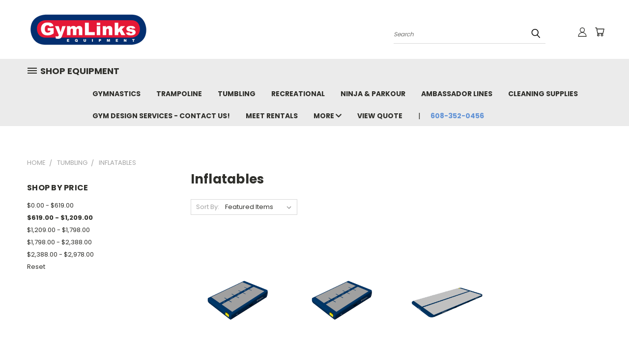

--- FILE ---
content_type: application/javascript; charset=UTF-8
request_url: https://cdn11.bigcommerce.com/s-75yyunvsca/stencil/f60b5220-2816-013d-ca43-4a737e7f3355/dist/theme-bundle.chunk.27.js
body_size: 4314
content:
(self.webpackChunklonestar_vault=self.webpackChunklonestar_vault||[]).push([[27],{57792:(t,e,o)=>{"use strict";o.d(e,{A:()=>s});var r=o(91238),n=o(56526),a=o(88835),i=o(33270);function c(t,e){return c=Object.setPrototypeOf||function(t,e){return t.__proto__=e,t},c(t,e)}var s=function(t){var e,o;function r(e){var o;return o=t.call(this,e)||this,window.addEventListener("beforeunload",(function(){"sort"===document.activeElement.id&&window.localStorage.setItem("sortByStatus","selected")})),o}o=t,(e=r).prototype=Object.create(o.prototype),e.prototype.constructor=e,c(e,o);var s=r.prototype;return s.arrangeFocusOnSortBy=function(){var t=i('[data-sort-by="product"] #sort');window.localStorage.getItem("sortByStatus")&&(t.focus(),window.localStorage.removeItem("sortByStatus"))},s.onSortBySubmit=function(t,e){var o=a.parse(window.location.href,!0),r=i(e).serialize().split("=");o.query[r[0]]=r[1],delete o.query.page,t.preventDefault(),window.location=a.format({pathname:o.pathname,search:n.A.buildQueryString(o.query)})},r}(r.A)},12027:(t,e,o)=>{"use strict";o.r(e),o.d(e,{default:()=>u});var r=o(4621),n=o(57792),a=o(71305),i=o(13228),c=o(71779),s=o(33270);function l(t,e){return l=Object.setPrototypeOf||function(t,e){return t.__proto__=e,t},l(t,e)}var u=function(t){var e,o;function n(e){var o;return(o=t.call(this,e)||this).validationDictionary=(0,c.i)(e),o}o=t,(e=n).prototype=Object.create(o.prototype),e.prototype.constructor=e,l(e,o);var u=n.prototype;return u.setLiveRegionAttributes=function(t,e,o){t.attr({role:e,"aria-live":o})},u.makeShopByPriceFilterAccessible=function(){var t=this;s("[data-shop-by-price]").length&&(s(".navList-action").hasClass("is-active")&&s("a.navList-action.is-active").focus(),s("a.navList-action").on("click",(function(){return t.setLiveRegionAttributes(s("span.price-filter-message"),"status","assertive")})))},u.onReady=function(){var t=this;this.arrangeFocusOnSortBy(),s('[data-button-type="add-cart"]').on("click",(function(e){return t.setLiveRegionAttributes(s(e.currentTarget).next(),"status","polite")})),this.makeShopByPriceFilterAccessible(),(0,a.A)(this.context),s("#facetedSearch").length>0?this.initFacetedSearch():(this.onSortBySubmit=this.onSortBySubmit.bind(this),r.JL.on("sortBy-submitted",this.onSortBySubmit)),s("a.reset-btn").on("click",(function(){return t.setLiveRegionsAttributes(s("span.reset-message"),"status","polite")})),this.ariaNotifyNoProducts()},u.ariaNotifyNoProducts=function(){var t=s("[data-no-products-notification]");t.length&&t.focus()},u.initFacetedSearch=function(){var t=this.validationDictionary,e=t.price_min_evaluation,o=t.price_max_evaluation,r=t.price_min_not_entered,n=t.price_max_not_entered,a=t.price_invalid_value,c=s("#product-listing-container"),l=s("#faceted-search-container"),u={config:{category:{shop_by_price:!0,products:{limit:this.context.categoryProductsPerPage}}},template:{productListing:"category/product-listing",sidebar:"category/sidebar"},showMore:"category/show-more"};this.facetedSearch=new i.A(u,(function(t){c.html(t.productListing),l.html(t.sidebar),s("body").triggerHandler("compareReset"),s("html, body").animate({scrollTop:0},100)}),{validationErrorMessages:{onMinPriceError:e,onMaxPriceError:o,minPriceNotEntered:r,maxPriceNotEntered:n,onInvalidPrice:a}})},n}(n.A)},13228:(t,e,o)=>{"use strict";o.d(e,{A:()=>y});var r=o(79859),n=o.n(r),a=o(80299),i=o.n(a),c=o(91648),s=o.n(c),l=o(43346),u=o.n(l),h=o(4621),p=o(88835),d=o(56526),f=o(33977),g=o(65117),m=o(96609),v=o(41582),S=o(33270),b={accordionToggleSelector:"#facetedSearch .accordion-navigation, #facetedSearch .facetedSearch-toggle",blockerSelector:"#facetedSearch .blocker",clearFacetSelector:"#facetedSearch .facetedSearch-clearLink",componentSelector:"#facetedSearch-navList",facetNavListSelector:"#facetedSearch .navList",priceRangeErrorSelector:"#facet-range-form .form-inlineMessage",priceRangeFieldsetSelector:"#facet-range-form .form-fieldset",priceRangeFormSelector:"#facet-range-form",priceRangeMaxPriceSelector:"#facet-range-form [name=max_price]",priceRangeMinPriceSelector:"#facet-range-form [name=min_price]",showMoreToggleSelector:"#facetedSearch .accordion-content .toggleLink",facetedSearchFilterItems:"#facetedSearch-filterItems .form-input",modal:(0,f.Ay)("#modal")[0],modalOpen:!1};const y=function(){function t(t,e,o){var r=this;this.requestOptions=t,this.callback=e,this.options=u()({},b,o),this.collapsedFacets=[],this.collapsedFacetItems=[],(0,g.Ay)(),this.initPriceValidator(),S(this.options.facetNavListSelector).each((function(t,e){r.collapseFacetItems(S(e))})),S(this.options.accordionToggleSelector).each((function(t,e){var o=S(e).data("collapsibleInstance");o.isCollapsed&&r.collapsedFacets.push(o.targetId)})),setTimeout((function(){S(r.options.componentSelector).is(":hidden")&&r.collapseAllFacets()})),this.onStateChange=this.onStateChange.bind(this),this.onToggleClick=this.onToggleClick.bind(this),this.onAccordionToggle=this.onAccordionToggle.bind(this),this.onClearFacet=this.onClearFacet.bind(this),this.onFacetClick=this.onFacetClick.bind(this),this.onRangeSubmit=this.onRangeSubmit.bind(this),this.onSortBySubmit=this.onSortBySubmit.bind(this),this.filterFacetItems=this.filterFacetItems.bind(this),this.bindEvents()}var e=t.prototype;return e.refreshView=function(t){t&&this.callback(t),(0,g.Ay)(),this.initPriceValidator(),this.restoreCollapsedFacets(),this.restoreCollapsedFacetItems(),this.bindEvents()},e.updateView=function(){var t=this;S(this.options.blockerSelector).show(),h.FH.getPage(d.A.getUrl(),this.requestOptions,(function(e,o){if(S(t.options.blockerSelector).hide(),e)throw new Error(e);t.refreshView(o)}))},e.expandFacetItems=function(t){var e=t.attr("id");this.collapsedFacetItems=s()(this.collapsedFacetItems,e)},e.collapseFacetItems=function(t){var e=t.attr("id"),o=t.data("hasMoreResults");this.collapsedFacetItems=o?i()(this.collapsedFacetItems,[e]):s()(this.collapsedFacetItems,e)},e.toggleFacetItems=function(t){var e=t.attr("id");return n()(this.collapsedFacetItems,e)?(this.getMoreFacetResults(t),!0):(this.collapseFacetItems(t),!1)},e.getMoreFacetResults=function(t){var e=this,o=t.data("facet"),r=d.A.getUrl();return this.requestOptions.showMore&&h.FH.getPage(r,{template:this.requestOptions.showMore,params:{list_all:o}},(function(t,o){if(t)throw new Error(t);e.options.modal.open(),e.options.modalOpen=!0,e.options.modal.updateContent(o)})),this.collapseFacetItems(t),!1},e.filterFacetItems=function(t){var e=S(".navList-item"),o=S(t.currentTarget).val().toLowerCase();e.each((function(t,e){-1!==S(e).text().toLowerCase().indexOf(o)?S(e).show():S(e).hide()}))},e.expandFacet=function(t){t.data("collapsibleInstance").open()},e.collapseFacet=function(t){t.data("collapsibleInstance").close()},e.collapseAllFacets=function(){var t=this;S(this.options.accordionToggleSelector).each((function(e,o){var r=S(o);t.collapseFacet(r)}))},e.expandAllFacets=function(){var t=this;S(this.options.accordionToggleSelector).each((function(e,o){var r=S(o);t.expandFacet(r)}))},e.initPriceValidator=function(){if(0!==S(this.options.priceRangeFormSelector).length){var t=(0,v.A)(),e={errorSelector:this.options.priceRangeErrorSelector,fieldsetSelector:this.options.priceRangeFieldsetSelector,formSelector:this.options.priceRangeFormSelector,maxPriceSelector:this.options.priceRangeMaxPriceSelector,minPriceSelector:this.options.priceRangeMinPriceSelector};m.k0.setMinMaxPriceValidation(t,e,this.options.validationErrorMessages),this.priceRangeValidator=t}},e.restoreCollapsedFacetItems=function(){var t=this;S(this.options.facetNavListSelector).each((function(e,o){var r=S(o),a=r.attr("id");n()(t.collapsedFacetItems,a)?t.collapseFacetItems(r):t.expandFacetItems(r)}))},e.restoreCollapsedFacets=function(){var t=this;S(this.options.accordionToggleSelector).each((function(e,o){var r=S(o),a=r.data("collapsibleInstance").targetId;n()(t.collapsedFacets,a)?t.collapseFacet(r):t.expandFacet(r)}))},e.bindEvents=function(){this.unbindEvents(),S(window).on("statechange",this.onStateChange),S(window).on("popstate",this.onPopState),S(document).on("click",this.options.showMoreToggleSelector,this.onToggleClick),S(document).on("toggle.collapsible",this.options.accordionToggleSelector,this.onAccordionToggle),S(document).on("keyup",this.options.facetedSearchFilterItems,this.filterFacetItems),S(this.options.clearFacetSelector).on("click",this.onClearFacet),h.JL.on("facetedSearch-facet-clicked",this.onFacetClick),h.JL.on("facetedSearch-range-submitted",this.onRangeSubmit),h.JL.on("sortBy-submitted",this.onSortBySubmit)},e.unbindEvents=function(){S(window).off("statechange",this.onStateChange),S(window).off("popstate",this.onPopState),S(document).off("click",this.options.showMoreToggleSelector,this.onToggleClick),S(document).off("toggle.collapsible",this.options.accordionToggleSelector,this.onAccordionToggle),S(document).off("keyup",this.options.facetedSearchFilterItems,this.filterFacetItems),S(this.options.clearFacetSelector).off("click",this.onClearFacet),h.JL.off("facetedSearch-facet-clicked",this.onFacetClick),h.JL.off("facetedSearch-range-submitted",this.onRangeSubmit),h.JL.off("sortBy-submitted",this.onSortBySubmit)},e.onClearFacet=function(t){var e=S(t.currentTarget).attr("href");t.preventDefault(),t.stopPropagation(),d.A.goToUrl(e)},e.onToggleClick=function(t){var e=S(t.currentTarget),o=S(e.attr("href"));t.preventDefault(),this.toggleFacetItems(o)},e.onFacetClick=function(t,e){var o=S(e),r=o.attr("href");t.preventDefault(),o.toggleClass("is-selected"),d.A.goToUrl(r),this.options.modalOpen&&this.options.modal.close()},e.onSortBySubmit=function(t,e){var o=p.parse(window.location.href,!0),r=S(e).serialize().split("=");o.query[r[0]]=r[1],delete o.query.page;var n={};Object.assign(n,o.query),t.preventDefault(),d.A.goToUrl(p.format({pathname:o.pathname,search:d.A.buildQueryString(n)}))},e.onRangeSubmit=function(t,e){if(t.preventDefault(),this.priceRangeValidator.areAll(v.A.constants.VALID)){var o=p.parse(window.location.href,!0),r=decodeURI(S(e).serialize()).split("&");for(var n in r=d.A.parseQueryParams(r))r.hasOwnProperty(n)&&(o.query[n]=r[n]);var a={};Object.assign(a,o.query),d.A.goToUrl(p.format({pathname:o.pathname,search:d.A.buildQueryString(a)}))}},e.onStateChange=function(){this.updateView()},e.onAccordionToggle=function(t){var e=S(t.currentTarget).data("collapsibleInstance"),o=e.targetId;e.isCollapsed?this.collapsedFacets=i()(this.collapsedFacets,[o]):this.collapsedFacets=s()(this.collapsedFacets,o)},e.onPopState=function(){var t=window.location.href;if(!new URLSearchParams(t).has("page")){var e=S(".pagination-link").attr("href").replace(/page=[0-9]+/i,"page=1");window.history.replaceState({},document.title,e)}S(window).trigger("statechange")},t}()},71779:(t,e,o)=>{"use strict";o.d(e,{i:()=>a});var r="translations",n=function(t){return!!Object.keys(t[r]).length},a=function(t){var e=function(){for(var t=0;t<arguments.length;t++){var e=JSON.parse(t<0||arguments.length<=t?void 0:arguments[t]);if(n(e))return e}}(t.validationDictionaryJSON,t.validationFallbackDictionaryJSON,t.validationDefaultDictionaryJSON),o=Object.values(e[r]);return Object.keys(e[r]).map((function(t){return t.split(".").pop()})).reduce((function(t,e,r){return t[e]=o[r],t}),{})}},71305:(t,e,o)=>{"use strict";o.d(e,{A:()=>i});var r=o(33977),n=o(33270);function a(t,e,o){0!==t.length?(e.is("visible")||e.addClass("show"),e.attr("href",o.compare+"/"+t.join("/")),e.find("span.countPill").html(t.length)):e.removeClass("show")}function i(t){var e=t.noCompareMessage,o=t.urls,i=[],c=n("a[data-compare-nav]");n("body").on("compareReset",(function(){var t=n("body").find('input[name="products[]"]:checked');a(i=t.length?t.map((function(t,e){return e.value})).get():[],c,o)})),n("body").triggerHandler("compareReset"),n("body").on("click","[data-compare-id]",(function(t){var e,r=t.currentTarget.value,c=n("a[data-compare-nav]");t.currentTarget.checked?(e=r,i.push(e)):function(t,e){var o=t.indexOf(e);o>-1&&t.splice(o,1)}(i,r),a(i,c,o)})),n("body").on("submit","[data-product-compare]",(function(t){n(t.currentTarget).find('input[name="products[]"]:checked').length<=1&&((0,r.ji)(e),t.preventDefault())})),n("body").on("click","a[data-compare-nav]",(function(){if(n("body").find('input[name="products[]"]:checked').length<=1)return(0,r.ji)(e),!1}))}},38859:(t,e,o)=>{var r=o(56449);t.exports=function(){if(!arguments.length)return[];var t=arguments[0];return r(t)?t:[t]}},51873:(t,e,o)=>{var r=o(9325).Symbol;t.exports=r},15325:(t,e,o)=>{var r=o(96131);t.exports=function(t,e){return!(null==t||!t.length)&&r(t,e,0)>-1}},29905:t=>{t.exports=function(t,e,o){for(var r=-1,n=null==t?0:t.length;++r<n;)if(o(e,t[r]))return!0;return!1}},34932:t=>{t.exports=function(t,e){for(var o=-1,r=null==t?0:t.length,n=Array(r);++o<r;)n[o]=e(t[o],o,t);return n}},14528:t=>{t.exports=function(t,e){for(var o=-1,r=e.length,n=t.length;++o<r;)t[n+o]=e[o];return t}},83915:(t,e,o)=>{var r=o(38859),n=o(15325),a=o(29905),i=o(34932),c=o(27301),s=o(19219);t.exports=function(t,e,o,l){var u=-1,h=n,p=!0,d=t.length,f=[],g=e.length;if(!d)return f;o&&(e=i(e,c(o))),l?(h=a,p=!1):e.length>=200&&(h=s,p=!1,e=new r(e));t:for(;++u<d;){var m=t[u],v=null==o?m:o(m);if(m=l||0!==m?m:0,p&&v==v){for(var S=g;S--;)if(e[S]===v)continue t;f.push(m)}else h(e,v,l)||f.push(m)}return f}},83120:(t,e,o)=>{var r=o(14528),n=o(45891);t.exports=function t(e,o,a,i,c){var s=-1,l=e.length;for(a||(a=n),c||(c=[]);++s<l;){var u=e[s];o>0&&a(u)?o>1?t(u,o-1,a,i,c):r(c,u):i||(c[c.length]=u)}return c}},27301:t=>{t.exports=function(t){return function(e){return t(e)}}},55765:(t,e,o)=>{var r=o(38859),n=o(15325),a=o(29905),i=o(19219),c=o(44517),s=o(84247);t.exports=function(t,e,o){var l=-1,u=n,h=t.length,p=!0,d=[],f=d;if(o)p=!1,u=a;else if(h>=200){var g=e?null:c(t);if(g)return s(g);p=!1,u=i,f=new r}else f=e?[]:d;t:for(;++l<h;){var m=t[l],v=e?e(m):m;if(m=o||0!==m?m:0,p&&v==v){for(var S=f.length;S--;)if(f[S]===v)continue t;e&&f.push(v),d.push(m)}else u(f,v,o)||(f!==d&&f.push(v),d.push(m))}return d}},19219:(t,e,o)=>{var r=o(96131);t.exports=function(t,e){return!(null==t||!t.length)&&r(t,e,0)>-1}},44517:t=>{t.exports=function(){}},45891:(t,e,o)=>{var r=o(51873),n=o(72428),a=o(56449),i=r?r.isConcatSpreadable:void 0;t.exports=function(t){return a(t)||n(t)||!!(i&&t&&t[i])}},84247:t=>{t.exports=function(){return[]}},83693:(t,e,o)=>{var r=o(64894),n=o(40346);t.exports=function(t){return n(t)&&r(t)}},80299:(t,e,o)=>{var r=o(83120),n=o(69302),a=o(55765),i=o(83693),c=n((function(t){return a(r(t,1,i,!0))}));t.exports=c},91648:(t,e,o)=>{var r=o(83915),n=o(69302),a=o(83693),i=n((function(t,e){return a(t)?r(t,e):[]}));t.exports=i}}]);
//# sourceMappingURL=theme-bundle.chunk.27.js.map